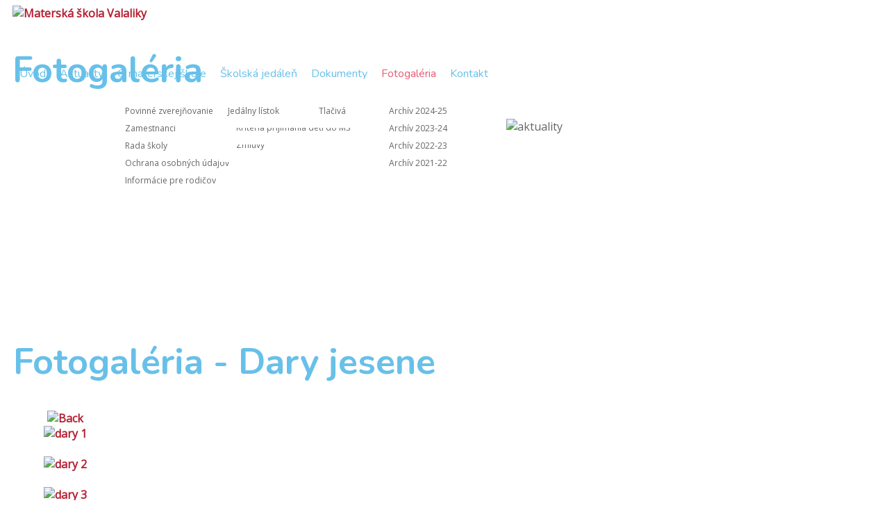

--- FILE ---
content_type: text/html; charset=utf-8
request_url: https://www.msvalaliky.sk/fotogaleria/category/96-dary-jesene
body_size: 5003
content:
<!DOCTYPE html>
<html xmlns="http://www.w3.org/1999/xhtml" xml:lang="sk-sk" lang="sk-sk" >
<head>
<base href="https://www.msvalaliky.sk/fotogaleria/category/96-dary-jesene" />
	<meta http-equiv="content-type" content="text/html; charset=utf-8" />
	<meta name="generator" content="Joomla! - Open Source Content Management" />
	<title>Fotogaléria</title>
	<link href="/media/com_phocagallery/css/main/phocagallery.css" rel="stylesheet" type="text/css" />
	<link href="/media/com_phocagallery/css/main/rating.css" rel="stylesheet" type="text/css" />
	<link href="/media/com_phocagallery/css/custom/default.css" rel="stylesheet" type="text/css" />
	<link href="/media/system/css/modal.css?3dd072cd706afa0424bfffe852342c4a" rel="stylesheet" type="text/css" />
	<link href="/media/com_phocagallery/js/slimbox/css/slimbox2.css" rel="stylesheet" type="text/css" />
	<link href="/plugins/system/jce/css/content.css?aa754b1f19c7df490be4b958cf085e7c" rel="stylesheet" type="text/css" />
	<script type="application/json" class="joomla-script-options new">{"csrf.token":"6d0268a54fad2e4e015ff1c2dd1558ba","system.paths":{"root":"","base":""}}</script>
	<script src="/media/system/js/mootools-core.js?3dd072cd706afa0424bfffe852342c4a" type="text/javascript"></script>
	<script src="/media/system/js/core.js?3dd072cd706afa0424bfffe852342c4a" type="text/javascript"></script>
	<script src="/media/system/js/mootools-more.js?3dd072cd706afa0424bfffe852342c4a" type="text/javascript"></script>
	<script src="/media/system/js/modal.js?3dd072cd706afa0424bfffe852342c4a" type="text/javascript"></script>
	<script src="/media/jui/js/jquery.min.js?3dd072cd706afa0424bfffe852342c4a" type="text/javascript"></script>
	<script src="/media/jui/js/jquery-noconflict.js?3dd072cd706afa0424bfffe852342c4a" type="text/javascript"></script>
	<script src="/media/jui/js/jquery-migrate.min.js?3dd072cd706afa0424bfffe852342c4a" type="text/javascript"></script>
	<script src="/media/com_phocagallery/js/slimbox/js/slimbox2.js" type="text/javascript"></script>
	<script src="/media/com_phocagallery/js/jquery.equalheights.min.js" type="text/javascript"></script>
	<script src="/media/jui/js/bootstrap.min.js?3dd072cd706afa0424bfffe852342c4a" type="text/javascript"></script>
	<script type="text/javascript">

		jQuery(function($) {
			SqueezeBox.initialize({});
			initSqueezeBox();
			$(document).on('subform-row-add', initSqueezeBox);

			function initSqueezeBox(event, container)
			{
				SqueezeBox.assign($(container || document).find('a.pg-modal-button').get(), {
					parse: 'rel'
				});
			}
		});

		window.jModalClose = function () {
			SqueezeBox.close();
		};

		// Add extra modal close functionality for tinyMCE-based editors
		document.onreadystatechange = function () {
			if (document.readyState == 'interactive' && typeof tinyMCE != 'undefined' && tinyMCE)
			{
				if (typeof window.jModalClose_no_tinyMCE === 'undefined')
				{
					window.jModalClose_no_tinyMCE = typeof(jModalClose) == 'function'  ?  jModalClose  :  false;

					jModalClose = function () {
						if (window.jModalClose_no_tinyMCE) window.jModalClose_no_tinyMCE.apply(this, arguments);
						tinyMCE.activeEditor.windowManager.close();
					};
				}

				if (typeof window.SqueezeBoxClose_no_tinyMCE === 'undefined')
				{
					if (typeof(SqueezeBox) == 'undefined')  SqueezeBox = {};
					window.SqueezeBoxClose_no_tinyMCE = typeof(SqueezeBox.close) == 'function'  ?  SqueezeBox.close  :  false;

					SqueezeBox.close = function () {
						if (window.SqueezeBoxClose_no_tinyMCE)  window.SqueezeBoxClose_no_tinyMCE.apply(this, arguments);
						tinyMCE.activeEditor.windowManager.close();
					};
				}
			}
		};
		jQuery(window).load(function(){
				jQuery('.pg-cv-box').equalHeights();
			});jQuery(function($){ initTooltips(); $("body").on("subform-row-add", initTooltips); function initTooltips (event, container) { container = container || document;$(container).find(".hasTooltip").tooltip({"html": true,"container": "body"});} });
	</script>
	<style type="text/css">
#phocagallery {
   margin: 0 auto; text-align: center;
   width: 1130px;
}

#pg-msnr-container {
   margin: 0 auto;
}
.pg-cv-box {
   max-height: 170px;
   max-width: 150px;
}
.pg-cv-box-stat {
   max-height: 190px;
   max-width: 150px;
}
.pg-cv-box-img {
   max-height: 150px;
   max-width: 150px;
}
</style>

<script type="text/javascript" src="https://ajax.googleapis.com/ajax/libs/jqueryui/1.10.3/jquery-ui.min.js"></script>
<meta name="viewport" content="width=device-width, initial-scale=1.0" />

<link rel="stylesheet" href="https://www.msvalaliky.sk/fotogaleria/category/96-dary-jesene?css_request=1&amp;diff=2020310073" type="text/css" />
<link rel="stylesheet" href="/templates/hot_kindergarten/css/joomla.css" type="text/css" />
<link rel="stylesheet" href="/templates/hot_kindergarten/css/template_css.css" type="text/css" />
<link rel="stylesheet" href="/templates/hot_kindergarten/css/layout.css" type="text/css" />

<!--[if lt IE 9]>
<script src="http://html5shim.googlecode.com/svn/trunk/html5.js"></script>
<style type="text/css">
.container, .row {
    width:1152px;
}

[class*="span"] {
    margin-left: 0;
}

.mp_logo{
    width:384px;
}

.mp_topmenu{
    width:768px;
}

.mp_header1{
    width:1152px;
}

.mp_header2{
    width:0px;
}

.content_sparky {
    width:1152px;
}

.mp_right{
    width:0px;
}

.mp_footer{
    width:1152px;
}

.mp_bottom1{
    width:1152px;
}

.mp_bottom2{
    width:0px;
}

.mp_copyright{
    width:1152px;
}

</style>
<![endif]-->

<link rel="stylesheet" href="/templates/hot_kindergarten/css/menu_accordion.css" type="text/css" />
<script type="text/javascript" src="/templates/hot_kindergarten/js/jquery.hjt.accmenu.js"></script>
<script type="text/javascript">
     jQuery(document).ready(function(){
	  jQuery('.mnu_right').accmenu({
				collapsible: true,
				equalheight: false,
				event:'click',
				animation:'slide',
				subpanelslide:'right',
				subpanelspeed: 450	  });
	 });
  </script>
<script type="text/javascript">
	function isAppleDevice(){
		return (
			(navigator.userAgent.toLowerCase().indexOf("ipad") > -1) ||
			(navigator.userAgent.toLowerCase().indexOf("iphone") > -1) ||
			(navigator.userAgent.toLowerCase().indexOf("ipod") > -1)
		);
	}

	(function(jQuery){  
		jQuery.fn.dropDownMenu_mainmenu = function(options) {  
	  
			var defaults = {  
				speed: 300,  
				effect: 'fadeToggle'
			};  
			var options = jQuery.extend(defaults, options);  
	      
			return this.each(function() {

				var screenWidth = jQuery("body").width();

		    	jQuery('.mnu_mainmenu ul').hide();
		    	jQuery('.mnu_mainmenu li ul li').filter(':last-child').css('border-bottom', 'none');

		    	if(screenWidth > 1153) {

			    	jQuery('.mnu_mainmenu li').hover(function(){
			      		jQuery(this).children('ul').stop()[options.effect](options.speed);
			    	},function(){
			      		jQuery(this).css('position','relative').children('ul').stop()[options.effect](options.speed);
			    	});

			    }else{

			    	jQuery('.mnu_mainmenu li a[href="#"]').toggle(function(){
			      		jQuery(this).parent().find('ul:first:not(:visible)').stop(true,true)[options.effect](options.speed);
			    	},function(){
			      		jQuery(this).parent().css('position', 'relative').find('ul:first:visible').stop(true,true)[options.effect](options.speed);
			    	});
											
					jQuery("nav ul.navv").find("li > ul").prev().addClass("firstClick");		

			    }
				jQuery(document).on("click",".mnu_mainmenu a", function(){
					if(!jQuery(this).hasClass("firstClick"))
						jQuery(this).addClass("firstClick");
					
					return true;
				});
				
				
				jQuery(document).on("click",".mnu_mainmenu .firstClick",function(e){	
					if((jQuery("html.no-touchevents").length == 1 && screenWidth > 1153) || (isAppleDevice() && screenWidth > 1153)){
						return true;
					}
					e.preventDefault(); 

					var href = jQuery(this).attr("href");
					var target = jQuery(this).attr("target");
					var link = jQuery(this);
					jQuery(this).attr("href","#");
					jQuery(this).attr("target","");
					
					jQuery(this).removeClass("firstClick");
					
					setTimeout(function(){
						link.attr("href",href);
						link.attr("target",target);
					},200);
					if(screenWidth > 1153){
						jQuery(this).children('ul').stop()[options.effect](options.speed);
					}			
					else
						jQuery(this).parent().find('ul:first:not(:visible)').stop(true,true)[options.effect](options.speed);
				});
				
				jQuery(window).resize(function(){
					var screenWidth = jQuery("body").width();
					if(screenWidth > 1153)
						jQuery("nav ul.navv").find("li > ul").prev().removeClass("firstClick");
					else
						jQuery("nav ul.navv").find("li > ul").prev().addClass("firstClick");
				});
				
		  	});  
	 	};  
	})(jQuery);

	jQuery(document).ready(function(){
		jQuery('.mnu_mainmenu').dropDownMenu_mainmenu({
			speed: 300,
			effect: 'fadeToggle'
      	});
		
			//hover menu fix	
		setTimeout(function(){
		  jQuery('#blocker').remove();
		  jQuery("nav ul.navv").find("li > ul").prev().addClass("firstClick");
		}, 1000)
		
		//first click for touchecren wide devices
		
	});
</script>  
<script type="text/javascript" src="/templates/hot_kindergarten/js/responsive-nav.min.js"></script>
<script type="text/javascript" src="/templates/hot_kindergarten/js/modernizr-custom.js"></script>
</head>
<body class="sparky_inner">
<div id="blocker"></div>
<div class="sparky_wrapper">
    <div class="sparky_full">
        <div class="container">
            <div  class="row">
            <div class="cell mp_logo span4">
     <div class="cell_pad">
     		            <div class="sparky_logo_image"><a href="/index.php"><img src="/templates/hot_kindergarten/images/logo1.png" alt="Materská škola Valaliky" /></a></div>
			     </div>
</div>					<div class="cell mp_topmenu span8 ">
						<div class="cell_pad">
									<div class="moduletable_menu">
						
<nav class="container_mainmenu"><ul class="menu navv mnu_mainmenu">
<li class="item-134"><a href="/" >Úvod</a></li><li class="item-201"><a href="/aktuality" >Aktuality</a></li><li class="item-102 deeper parent"><a href="/o-materskej-skole" >O materskej škole</a><ul><li class="item-133 deeper parent"><a href="/o-materskej-skole/povinne-zverejnovanie" >Povinné zverejňovanie</a><ul><li class="item-169"><a href="/o-materskej-skole/povinne-zverejnovanie/faktury" >Faktúry</a></li><li class="item-135"><a href="/o-materskej-skole/povinne-zverejnovanie/objednavky" >Objednávky</a></li><li class="item-136"><a href="/o-materskej-skole/povinne-zverejnovanie/zmluvy" >Zmluvy</a></li></ul></li><li class="item-128"><a href="/o-materskej-skole/zamestnanci" >Zamestnanci</a></li><li class="item-129"><a href="/o-materskej-skole/rada-skoly" >Rada školy</a></li><li class="item-140"><a href="/o-materskej-skole/ochrana-osobnych-udajov" >Ochrana osobných údajov</a></li><li class="item-147 deeper parent"><a href="/o-materskej-skole/informacie-pre-rodicov" >Informácie pre rodičov</a><ul><li class="item-141"><a href="/o-materskej-skole/informacie-pre-rodicov/nastup-do-ms" >Nástup do MŠ</a></li><li class="item-144"><a href="/o-materskej-skole/informacie-pre-rodicov/kriteria-prijimania-deti-do-ms" >Kritériá prijímania detí do MŠ</a></li></ul></li></ul></li><li class="item-106 deeper parent"><a href="/skolska-jedalen" >Školská jedáleň</a><ul><li class="item-142"><a href="/skolska-jedalen/jedalny-listok" >Jedálny lístok</a></li></ul></li><li class="item-124 deeper parent"><a href="/dokumenty" >Dokumenty</a><ul><li class="item-143"><a href="/dokumenty/tlaciva" >Tlačivá</a></li></ul></li><li class="item-200 current active deeper parent"><a href="/fotogaleria" >Fotogaléria</a><ul><li class="item-207"><a href="/fotogaleria/archiv-2024-25" >Archív 2024-25</a></li><li class="item-206"><a href="/fotogaleria/archiv-2022-24" >Archív 2023-24</a></li><li class="item-205"><a href="/fotogaleria/archiv-2022-23" >Archív 2022-23</a></li><li class="item-204"><a href="/fotogaleria/archiv-2021-22" >Archív 2021-22</a></li></ul></li><li class="item-105"><a href="/kontakt" >Kontakt</a></li></ul></nav>		</div>
	
						</div>
					</div>
	                            </div>
            <div class="clr"></div> 
        </div> 
        <div class="clr"></div> 
    </div>
    <div class="sparky_full headerrow">
        <div class="container">
            <div  class="row">
            					<div class="cell mp_header1 span12 ">
						<div class="cell_pad">
									<div class="moduletable">
						

<div class="custom"  >
	<div class="header">
<h1>Fotogaléria</h1>
<img src="/images/fotograf.png" alt="aktuality" width="421" height="280" style="float: right;" /></div></div>
		</div>
	
						</div>
					</div>
	                            </div>
            <div class="clr"></div> 
        </div> 
        <div class="clr"></div> 
    </div>
    <div class="sparky_full">
        <div class="container">
            <div  class="row">
            	                <div class="content_sparky span12">
	                    <div class="cell_pad">
	                        <div id="system-message-container">
	</div>

	                        	                        <div id="phocagallery" class="pg-category-view pg-cv"><div class="page-header"><h1>Fotogaléria - Dary jesene</h1></div><div id="pg-icons"></div><div style="clear:both"></div><div id="pg-msnr-container" class="pg-msnr-container">

<div class="pg-cv-box item pg-grid-sizer">
 <div class="pg-cv-box-img pg-box1">
  <div class="pg-box2">
   <div class="pg-box3">
<a class="" href="/fotogaleria/category/95-2023-2024" ><img src="/media/com_phocagallery/images/icon-up-images.png" alt="Back" itemprop="thumbnail" /></a>
</div></div></div>
<div class="pg-box-img-bottom">
</div>
</div>


<div class="pg-cv-box item pg-grid-sizer">
 <div class="pg-cv-box-img pg-box1">
  <div class="pg-box2">
   <div class="pg-box3">
<a class="slimbox" title="" href="/images/phocagallery/2023-2024/dary/thumbs/phoca_thumb_l_dary 1.jpg" rel="lightbox-dary-jesene"   ><img src="/images/phocagallery/2023-2024/dary/thumbs/phoca_thumb_m_dary 1.jpg" alt="dary 1" class="pg-image img img-responsive c-Image c-Image--shaded" itemprop="thumbnail" /></a>
</div></div></div>
<div class="pg-box-img-bottom">
<div class="pg-cv-name">&nbsp;</div></div>
</div>


<div class="pg-cv-box item pg-grid-sizer">
 <div class="pg-cv-box-img pg-box1">
  <div class="pg-box2">
   <div class="pg-box3">
<a class="slimbox" title="" href="/images/phocagallery/2023-2024/dary/thumbs/phoca_thumb_l_dary 2.jpg" rel="lightbox-dary-jesene"   ><img src="/images/phocagallery/2023-2024/dary/thumbs/phoca_thumb_m_dary 2.jpg" alt="dary 2" class="pg-image img img-responsive c-Image c-Image--shaded" itemprop="thumbnail" /></a>
</div></div></div>
<div class="pg-box-img-bottom">
<div class="pg-cv-name">&nbsp;</div></div>
</div>


<div class="pg-cv-box item pg-grid-sizer">
 <div class="pg-cv-box-img pg-box1">
  <div class="pg-box2">
   <div class="pg-box3">
<a class="slimbox" title="" href="/images/phocagallery/2023-2024/dary/thumbs/phoca_thumb_l_dary 3.jpg" rel="lightbox-dary-jesene"   ><img src="/images/phocagallery/2023-2024/dary/thumbs/phoca_thumb_m_dary 3.jpg" alt="dary 3" class="pg-image img img-responsive c-Image c-Image--shaded" itemprop="thumbnail" /></a>
</div></div></div>
<div class="pg-box-img-bottom">
<div class="pg-cv-name">&nbsp;</div></div>
</div>


<div class="pg-cv-box item pg-grid-sizer">
 <div class="pg-cv-box-img pg-box1">
  <div class="pg-box2">
   <div class="pg-box3">
<a class="slimbox" title="" href="/images/phocagallery/2023-2024/dary/thumbs/phoca_thumb_l_dary 4.jpg" rel="lightbox-dary-jesene"   ><img src="/images/phocagallery/2023-2024/dary/thumbs/phoca_thumb_m_dary 4.jpg" alt="dary 4" class="pg-image img img-responsive c-Image c-Image--shaded" itemprop="thumbnail" /></a>
</div></div></div>
<div class="pg-box-img-bottom">
<div class="pg-cv-name">&nbsp;</div></div>
</div>


<div class="pg-cv-box item pg-grid-sizer">
 <div class="pg-cv-box-img pg-box1">
  <div class="pg-box2">
   <div class="pg-box3">
<a class="slimbox" title="" href="/images/phocagallery/2023-2024/dary/thumbs/phoca_thumb_l_dary 5.jpg" rel="lightbox-dary-jesene"   ><img src="/images/phocagallery/2023-2024/dary/thumbs/phoca_thumb_m_dary 5.jpg" alt="dary 5" class="pg-image img img-responsive c-Image c-Image--shaded" itemprop="thumbnail" /></a>
</div></div></div>
<div class="pg-box-img-bottom">
<div class="pg-cv-name">&nbsp;</div></div>
</div>


<div class="pg-cv-box item pg-grid-sizer">
 <div class="pg-cv-box-img pg-box1">
  <div class="pg-box2">
   <div class="pg-box3">
<a class="slimbox" title="" href="/images/phocagallery/2023-2024/dary/thumbs/phoca_thumb_l_dary 6.jpg" rel="lightbox-dary-jesene"   ><img src="/images/phocagallery/2023-2024/dary/thumbs/phoca_thumb_m_dary 6.jpg" alt="dary 6" class="pg-image img img-responsive c-Image c-Image--shaded" itemprop="thumbnail" /></a>
</div></div></div>
<div class="pg-box-img-bottom">
<div class="pg-cv-name">&nbsp;</div></div>
</div>


<div class="pg-cv-box item pg-grid-sizer">
 <div class="pg-cv-box-img pg-box1">
  <div class="pg-box2">
   <div class="pg-box3">
<a class="slimbox" title="" href="/images/phocagallery/2023-2024/dary/thumbs/phoca_thumb_l_dary 7.jpg" rel="lightbox-dary-jesene"   ><img src="/images/phocagallery/2023-2024/dary/thumbs/phoca_thumb_m_dary 7.jpg" alt="dary 7" class="pg-image img img-responsive c-Image c-Image--shaded" itemprop="thumbnail" /></a>
</div></div></div>
<div class="pg-box-img-bottom">
<div class="pg-cv-name">&nbsp;</div></div>
</div>


<div class="pg-cv-box item pg-grid-sizer">
 <div class="pg-cv-box-img pg-box1">
  <div class="pg-box2">
   <div class="pg-box3">
<a class="slimbox" title="" href="/images/phocagallery/2023-2024/dary/thumbs/phoca_thumb_l_dary 8.jpg" rel="lightbox-dary-jesene"   ><img src="/images/phocagallery/2023-2024/dary/thumbs/phoca_thumb_m_dary 8.jpg" alt="dary 8" class="pg-image img img-responsive c-Image c-Image--shaded" itemprop="thumbnail" /></a>
</div></div></div>
<div class="pg-box-img-bottom">
<div class="pg-cv-name">&nbsp;</div></div>
</div>


<div class="pg-cv-box item pg-grid-sizer">
 <div class="pg-cv-box-img pg-box1">
  <div class="pg-box2">
   <div class="pg-box3">
<a class="slimbox" title="" href="/images/phocagallery/2023-2024/dary/thumbs/phoca_thumb_l_dary 9.jpg" rel="lightbox-dary-jesene"   ><img src="/images/phocagallery/2023-2024/dary/thumbs/phoca_thumb_m_dary 9.jpg" alt="dary 9" class="pg-image img img-responsive c-Image c-Image--shaded" itemprop="thumbnail" /></a>
</div></div></div>
<div class="pg-box-img-bottom">
<div class="pg-cv-name">&nbsp;</div></div>
</div>


<div class="pg-cv-box item pg-grid-sizer">
 <div class="pg-cv-box-img pg-box1">
  <div class="pg-box2">
   <div class="pg-box3">
<a class="slimbox" title="" href="/images/phocagallery/2023-2024/dary/thumbs/phoca_thumb_l_dary 10.jpg" rel="lightbox-dary-jesene"   ><img src="/images/phocagallery/2023-2024/dary/thumbs/phoca_thumb_m_dary 10.jpg" alt="dary 10" class="pg-image img img-responsive c-Image c-Image--shaded" itemprop="thumbnail" /></a>
</div></div></div>
<div class="pg-box-img-bottom">
<div class="pg-cv-name">&nbsp;</div></div>
</div>


<div class="pg-cv-box item pg-grid-sizer">
 <div class="pg-cv-box-img pg-box1">
  <div class="pg-box2">
   <div class="pg-box3">
<a class="slimbox" title="" href="/images/phocagallery/2023-2024/dary/thumbs/phoca_thumb_l_dary 11.jpg" rel="lightbox-dary-jesene"   ><img src="/images/phocagallery/2023-2024/dary/thumbs/phoca_thumb_m_dary 11.jpg" alt="dary 11" class="pg-image img img-responsive c-Image c-Image--shaded" itemprop="thumbnail" /></a>
</div></div></div>
<div class="pg-box-img-bottom">
<div class="pg-cv-name">&nbsp;</div></div>
</div>


<div class="pg-cv-box item pg-grid-sizer">
 <div class="pg-cv-box-img pg-box1">
  <div class="pg-box2">
   <div class="pg-box3">
<a class="slimbox" title="" href="/images/phocagallery/2023-2024/dary/thumbs/phoca_thumb_l_dary 12.jpg" rel="lightbox-dary-jesene"   ><img src="/images/phocagallery/2023-2024/dary/thumbs/phoca_thumb_m_dary 12.jpg" alt="dary 12" class="pg-image img img-responsive c-Image c-Image--shaded" itemprop="thumbnail" /></a>
</div></div></div>
<div class="pg-box-img-bottom">
<div class="pg-cv-name">&nbsp;</div></div>
</div>


<div class="pg-cv-box item pg-grid-sizer">
 <div class="pg-cv-box-img pg-box1">
  <div class="pg-box2">
   <div class="pg-box3">
<a class="slimbox" title="" href="/images/phocagallery/2023-2024/dary/thumbs/phoca_thumb_l_dary 13.jpg" rel="lightbox-dary-jesene"   ><img src="/images/phocagallery/2023-2024/dary/thumbs/phoca_thumb_m_dary 13.jpg" alt="dary 13" class="pg-image img img-responsive c-Image c-Image--shaded" itemprop="thumbnail" /></a>
</div></div></div>
<div class="pg-box-img-bottom">
<div class="pg-cv-name">&nbsp;</div></div>
</div>


<div class="pg-cv-box item pg-grid-sizer">
 <div class="pg-cv-box-img pg-box1">
  <div class="pg-box2">
   <div class="pg-box3">
<a class="slimbox" title="" href="/images/phocagallery/2023-2024/dary/thumbs/phoca_thumb_l_dary 14.jpg" rel="lightbox-dary-jesene"   ><img src="/images/phocagallery/2023-2024/dary/thumbs/phoca_thumb_m_dary 14.jpg" alt="dary 14" class="pg-image img img-responsive c-Image c-Image--shaded" itemprop="thumbnail" /></a>
</div></div></div>
<div class="pg-box-img-bottom">
<div class="pg-cv-name">&nbsp;</div></div>
</div>


<div class="pg-cv-box item pg-grid-sizer">
 <div class="pg-cv-box-img pg-box1">
  <div class="pg-box2">
   <div class="pg-box3">
<a class="slimbox" title="" href="/images/phocagallery/2023-2024/dary/thumbs/phoca_thumb_l_dary 15.jpg" rel="lightbox-dary-jesene"   ><img src="/images/phocagallery/2023-2024/dary/thumbs/phoca_thumb_m_dary 15.jpg" alt="dary 15" class="pg-image img img-responsive c-Image c-Image--shaded" itemprop="thumbnail" /></a>
</div></div></div>
<div class="pg-box-img-bottom">
<div class="pg-cv-name">&nbsp;</div></div>
</div>


<div class="pg-cv-box item pg-grid-sizer">
 <div class="pg-cv-box-img pg-box1">
  <div class="pg-box2">
   <div class="pg-box3">
<a class="slimbox" title="" href="/images/phocagallery/2023-2024/dary/thumbs/phoca_thumb_l_dary 16.jpg" rel="lightbox-dary-jesene"   ><img src="/images/phocagallery/2023-2024/dary/thumbs/phoca_thumb_m_dary 16.jpg" alt="dary 16" class="pg-image img img-responsive c-Image c-Image--shaded" itemprop="thumbnail" /></a>
</div></div></div>
<div class="pg-box-img-bottom">
<div class="pg-cv-name">&nbsp;</div></div>
</div>


<div class="pg-cv-box item pg-grid-sizer">
 <div class="pg-cv-box-img pg-box1">
  <div class="pg-box2">
   <div class="pg-box3">
<a class="slimbox" title="" href="/images/phocagallery/2023-2024/dary/thumbs/phoca_thumb_l_dary 17.jpg" rel="lightbox-dary-jesene"   ><img src="/images/phocagallery/2023-2024/dary/thumbs/phoca_thumb_m_dary 17.jpg" alt="dary 17" class="pg-image img img-responsive c-Image c-Image--shaded" itemprop="thumbnail" /></a>
</div></div></div>
<div class="pg-box-img-bottom">
<div class="pg-cv-name">&nbsp;</div></div>
</div>


<div class="pg-cv-box item pg-grid-sizer">
 <div class="pg-cv-box-img pg-box1">
  <div class="pg-box2">
   <div class="pg-box3">
<a class="slimbox" title="" href="/images/phocagallery/2023-2024/dary/thumbs/phoca_thumb_l_dary 18.jpg" rel="lightbox-dary-jesene"   ><img src="/images/phocagallery/2023-2024/dary/thumbs/phoca_thumb_m_dary 18.jpg" alt="dary 18" class="pg-image img img-responsive c-Image c-Image--shaded" itemprop="thumbnail" /></a>
</div></div></div>
<div class="pg-box-img-bottom">
<div class="pg-cv-name">&nbsp;</div></div>
</div>


<div class="pg-cv-box item pg-grid-sizer">
 <div class="pg-cv-box-img pg-box1">
  <div class="pg-box2">
   <div class="pg-box3">
<a class="slimbox" title="" href="/images/phocagallery/2023-2024/dary/thumbs/phoca_thumb_l_dary 19.jpg" rel="lightbox-dary-jesene"   ><img src="/images/phocagallery/2023-2024/dary/thumbs/phoca_thumb_m_dary 19.jpg" alt="dary 19" class="pg-image img img-responsive c-Image c-Image--shaded" itemprop="thumbnail" /></a>
</div></div></div>
<div class="pg-box-img-bottom">
<div class="pg-cv-name">&nbsp;</div></div>
</div>


<div class="pg-cv-box item pg-grid-sizer">
 <div class="pg-cv-box-img pg-box1">
  <div class="pg-box2">
   <div class="pg-box3">
<a class="slimbox" title="" href="/images/phocagallery/2023-2024/dary/thumbs/phoca_thumb_l_dary 20.jpg" rel="lightbox-dary-jesene"   ><img src="/images/phocagallery/2023-2024/dary/thumbs/phoca_thumb_m_dary 20.jpg" alt="dary 20" class="pg-image img img-responsive c-Image c-Image--shaded" itemprop="thumbnail" /></a>
</div></div></div>
<div class="pg-box-img-bottom">
<div class="pg-cv-name">&nbsp;</div></div>
</div>


<div class="pg-cv-box item pg-grid-sizer">
 <div class="pg-cv-box-img pg-box1">
  <div class="pg-box2">
   <div class="pg-box3">
<a class="slimbox" title="" href="/images/phocagallery/2023-2024/dary/thumbs/phoca_thumb_l_dary 21.jpg" rel="lightbox-dary-jesene"   ><img src="/images/phocagallery/2023-2024/dary/thumbs/phoca_thumb_m_dary 21.jpg" alt="dary 21" class="pg-image img img-responsive c-Image c-Image--shaded" itemprop="thumbnail" /></a>
</div></div></div>
<div class="pg-box-img-bottom">
<div class="pg-cv-name">&nbsp;</div></div>
</div>


<div class="pg-cv-box item pg-grid-sizer">
 <div class="pg-cv-box-img pg-box1">
  <div class="pg-box2">
   <div class="pg-box3">
<a class="slimbox" title="" href="/images/phocagallery/2023-2024/dary/thumbs/phoca_thumb_l_dary 22.jpg" rel="lightbox-dary-jesene"   ><img src="/images/phocagallery/2023-2024/dary/thumbs/phoca_thumb_m_dary 22.jpg" alt="dary 22" class="pg-image img img-responsive c-Image c-Image--shaded" itemprop="thumbnail" /></a>
</div></div></div>
<div class="pg-box-img-bottom">
<div class="pg-cv-name">&nbsp;</div></div>
</div>
</div>
<div class="ph-cb">&nbsp;</div><form action="https://www.msvalaliky.sk/fotogaleria/category/96-dary-jesene" method="post" name="adminForm">
<div class="pagination pagination-centered"><div class="counter pull-right"></div><div class="pagination pagination-centered"></div></div>
<input type="hidden" name="controller" value="category" /><input type="hidden" name="6d0268a54fad2e4e015ff1c2dd1558ba" value="1" /></form><div class="ph-cb pg-cv-paginaton">&nbsp;</div><div style="display:block;color:#ccc;text-align:right;">Powered by <a href="https://www.phoca.cz/phocagallery">Phoca Gallery</a></div></div>
	                        	                    </div>
	                </div>
                            </div>
            <div class="clr"></div> 
        </div> 
        <div class="clr"></div> 
    </div>
    <div class="sparky_full footerimage">
        <div class="container">
            <div  class="row">
            					<div class="cell mp_footer span12 ">
						<div class="cell_pad">
									<div class="moduletable">
							<h3>Aktuality</h3>
						<ul class="category-module mod-list">
						<li>
									<a class="mod-articles-category-title " href="/aktuality/151-karneval-2">Karneval</a>
				
				
				
				
				
				
									<p class="mod-articles-category-introtext">
						Milí rodičia, pozývame Vás a Vaše deti na KARNEVAL, 3.2.2026 o 16.00hod. v sále KD Valaliky. Tešíme sa na spoločne strávený fašiangový čas.					</p>
				
							</li>
					<li>
									<a class="mod-articles-category-title " href="/aktuality/150-pinokio">Pinokio</a>
				
				
				
				
				
				
									<p class="mod-articles-category-introtext">
						Rozprávku o Pinokiovi nám zahrajú herci divadla Cililing <strong>29.1.2026</strong>					</p>
				
							</li>
			</ul>
		</div>
	
						</div>
					</div>
	                            </div>
            <div class="clr"></div> 
        </div> 
        <div class="clr"></div> 
    </div>
    <div class="sparky_full bottomrow">
        <div class="container">
            <div  class="row">
            					<div class="cell mp_bottom1 span12 ">
						<div class="cell_pad">
									<div class="moduletable">
						

<div class="custom"  >
	<p><span>Materská škola Valaliky, Poľná 4 s elokovaným pracoviskom Hlavná 57</span></p></div>
		</div>
	
						</div>
					</div>
	                            </div>
            <div class="clr"></div> 
        </div> 
        <div class="clr"></div> 
    </div>
    <div class="sparky_full">
        <div class="container">
            <div  class="row">
            					<div class="cell mp_copyright span12 ">
						<div class="cell_pad">
									<div class="moduletable">
						

<div class="custom"  >
	<p>© Copyright Orte s.r.o.</p></div>
		</div>
	
						</div>
					</div>
	                            </div>
            <div class="clr"></div> 
        </div> 
        <div class="clr"></div> 
    </div>
</div>
<script type="text/javascript">
		if( jQuery(".container_mainmenu").length ) {
			var navigation = responsiveNav(".container_mainmenu");
		}
</script>
</body>
</html>


--- FILE ---
content_type: text/css; charset: UTF-8;charset=UTF-8
request_url: https://www.msvalaliky.sk/fotogaleria/category/96-dary-jesene?css_request=1&diff=2020310073
body_size: 2131
content:
/*------------CSS STYLESHEET DYNAMICALLY GENERATED BY SPARKY---------------*/

/*------------GOOGLE FONTS---------------*/
@import url(//fonts.googleapis.com/css?family=Nunito:400,700);
@import url(//fonts.googleapis.com/css?family=Open+Sans&subset=latin,cyrillic-ext,greek-ext,latin-ext,cyrillic);
html {
    font-size:16px;
}

body {
    color:#666666;
    font-family:'Open Sans', sans-serif;
     text-align:left;    font-weight:normal;
    font-style:normal;
    background:#FFFFFF;
}

div.container {
    background:transparent;
}

/*------------LAYOUT - SCREEN >= TEMPLATE WIDTH---------------*/

@media (min-width: 1152px) {
.container, .row {
    width:1152px;
}

[class*="span"] {
    margin-left: 0;
}

.mp_logo{
    width:384px;
}

.mp_topmenu{
    width:768px;
}

.mp_header1{
    width:1152px;
}

.mp_header2{
    width:0px;
}

.content_sparky {
    width:1152px;
}

.mp_right{
    width:0px;
}

.mp_footer{
    width:1152px;
}

.mp_bottom1{
    width:1152px;
}

.mp_bottom2{
    width:0px;
}

.mp_copyright{
    width:1152px;
}


}

/*------------LAYOUT - SCREEN BETWEEN 980px AND TEMPLATE WIDTH---------------*/

@media (min-width: 980px) and (max-width: 1152px) {

.container {
    width: 868px;
}
.span12 {
    width: 868px
}
.span11 {
    width: 794px;
}
.span10 {
    width: 720px;
}
.span9 {
    width: 646px;
}
.span8 {
    width: 572px;
}
.span7 {
    width: 498px;
}
.span6 {
    width: 424px;
}
.span5 {
    width: 350px;
}
.span4 {
    width: 276px;
}
.span3 {
    width: 202px;
}
.span2 {
    width: 128px;
}
.span1 {
    width: 54px;
}

}

/*------------LAYOUT - SCREEN BETWEEN 768px AND 979px---------------*/

@media (min-width: 768px) and (max-width: 979px) {

.container {
    width: 724px;
}
.span12 {
    width: 724px
}
.span11 {
    width: 662px;
}
.span10 {
    width: 600px;
}
.span9 {
    width: 538px;
}
.span8 {
    width: 476px;
}
.span7 {
    width: 414px;
}
.span6 {
    width: 352px;
}
.span5 {
    width: 290px;
}
.span4 {
    width: 228px;
}
.span3 {
    width: 166px;
}
.span2 {
    width: 104px;
}
.span1 {
    width: 42px;
}

}

@media (max-width: 767px) {

.container {
    width: 100%;
}

[class*="span"] {
    width: 100%;
}

}

.cell_pad {
    padding:0px 0px;
    margin:0px 10px;
}

/*------------ COMMON SETTINGS ---------------*/

a {
    color:#b52134;
    font-weight:bold;
    font-style:normal;
    text-decoration:none;
}

a:hover {
    color:#c23e53;
    text-decoration:none;
}

h1, h1 a {
    color:#67c0e9;
    font-size:52px;
    font-family:'Nunito', sans-serif;
    text-align:left;    font-weight:bold;
    font-style:normal;
    }

h2, h2 a {
    color:#e85c73;
    font-size:40px;
    font-family:'Nunito', sans-serif;
    text-align:left;    font-weight:normal;
    font-style:normal;
    }

h3 {
    color:#82be29;
    font-size:24px;
    font-family:'Nunito', sans-serif;
    text-align:left;    font-weight:normal;
    font-style:normal;
    }

h4 {
    color:#666666;
    font-size:14px;
    font-family:Arial, Helvetica, sans-serif;
    text-align:left;    font-weight:normal;
    font-style:normal;
    }

img {
    border:none;
}

/*--------------LOGO----------------*/

.sparky_logo, .sparky_logo a {
	color:#999999;
    font-size:24px;
    font-family:Arial, Helvetica, sans-serif;
    font-weight:normal;
    font-style:normal;
	text-align:left;    text-decoration:none;
}

.sparky_slogan {
	color:#999999;
    font-size:12px;
    font-family:Arial, Helvetica, sans-serif;
    font-weight:normal;
    font-style:normal;
	text-align:left;}


/*--------------DROP-DOWN----------------*/

ul.mnu_mainmenu {
    margin:0;
    padding:0;
    list-style-type:none;
    list-style-position:outside;
    position:absolute;
    z-index:100;
    white-space:nowrap;
}

.mnu_mainmenu ul {
    margin:0;
    padding:0;
    list-style-type:none;
    list-style-position:outside;
    position:absolute;
    z-index:100;
    background:#fff;
}

.mnu_mainmenu ul {
    width:160px;
    left:-1px;
    border:0px solid #dddddd;
    padding:12px;
}

.mnu_mainmenu > li > a, .mnu_mainmenu > li > span {
    display:block;
    margin:0;
    text-decoration:none;
    color:#67c0e9;
    font-size:16px;
    padding-left:10px;
    padding-right:10px;
    padding-top:65px;
    font-family:'Nunito', sans-serif;
    font-weight:normal;
    font-style:normal;
    height:40px;
    cursor:pointer;
}

.mnu_mainmenu > li.active > a, .mnu_mainmenu > li.active > span {
    color:#e85c73 !important;
    cursor:pointer;
}

.mnu_mainmenu > li > a:hover, .mnu_mainmenu > li:hover > a,
.mnu_mainmenu > li > a:hover, .mnu_mainmenu > li:hover > span {
    color:#e85c73;
}

.mnu_mainmenu > li {
    float:left;
    position:relative;
    text-align:left;    margin:0;
    border-right:0px solid #cccccc;
    border-bottom:0px solid #cccccc;
    border-top:0px solid #cccccc;
    background:transparent;
}

.mnu_mainmenu > li.active {
    background:transparent;
}

.mnu_mainmenu > li:first-child {
    border-left:0px solid #cccccc;
}

.mnu_mainmenu li:hover {
    position:relative;
    background:transparent;
}

.mnu_mainmenu li ul li:hover {
    background:#ffc800;
}

.mnu_mainmenu li ul li {
    height:25px;
    border-bottom:0px solid #dddddd;
    padding:0 10px;
    text-align:left;}

.mnu_mainmenu li ul a, .mnu_mainmenu li ul span {
    line-height:25px;
    font-size:12px;
    color:#666666;
    font-weight:normal;
    font-style:normal;
    padding-top:0;
    cursor:pointer;
}

.mnu_mainmenu li ul a:hover,
.mnu_mainmenu li ul span:hover {
    color:#000;
}

.mnu_mainmenu li ul ul {
    left:160px;
    margin-top:-1px;
}

.mnu_mainmenu ul ul {
    top:0px;
}

.mnu_mainmenu > li.parent {
    
    background-repeat:no-repeat;
    background-position:right center;
    
}


.mnu_mainmenu li li.parent { 
    background:url(/templates/hot_kindergarten/images/arrow_right.png) no-repeat right center;
}

.mnu_mainmenu .sub {
    font-size:10px;
    line-height:normal;
    display:block;
}


/*--------------ACCORDION----------------*/

.mnu_right ul {
    background:#FFF;
}
.mnu_right li, .mnu_right li li ul  {
    border:1px solid #ededed;
    border-radius:5px;
    background:#FFF;
}

.mnu_right li a {
    font-family:'Open Sans', sans-serif;
    font-size:16px;
    color:#67c0e9;
}

.mnu_right li a:hover {
	color:#000 !important;
}

.mnu_right li ul li a {
    color:#67c0e9;
    font-size:13px;
}

.mnu_right li ul li a:hover {
    color:#000 !important;
}



/*--------------FONT RESIZE----------------*/

#font_resize {
    text-align:right;
}

#font_resize a {
    color:#fff;
    text-decoration:none;
    padding:0 2px;
}

.clr {
    clear:both;
}

/*--------------RESPONSIVE TOP MENU----------------*/

.js .nav-collapse {
    clip: rect(0 0 0 0);
    max-height: 0;
    position: absolute;
    display: block;
    zoom: 1;
}

.nav-collapse.opened {
    max-height: 9999px;
    position:absolute;
}

.nav-collapse.opened > ul {
    position: fixed;
    top: 0;
    left: 0;
    width: 100%;
    background:#444;
}

.nav-collapse.opened > ul ul {
    width: 100%;
    position: relative;
    left:0;
    padding:0;
    margin:0;
    background:#444;
}

.nav-collapse.opened > ul ul li {
    height:auto;
}

.nav-collapse.opened li {
    width: 100%;
    display: block;
}

.nav-collapse.opened li.active, .nav-collapse.opened li:hover {
    background:#333;
}

.nav-collapse.opened li.active a {
    color:#fff !important;
}

.nav-collapse.opened li a {
    padding:5px 15px;
    margin:0;
    line-height:30px;
    height:30px;
    color:#fff !important;
}

.nav-toggle {
    -webkit-tap-highlight-color: rgba(0,0,0,0);
    -webkit-touch-callout: none;
    -webkit-user-select: none;
    -moz-user-select: none;
    -ms-user-select: none;
    -o-user-select: none;
    user-select: none;
    background:url(/templates/hot_kindergarten/images/tinynav.png);
    float: right;
    width: 40px;
    height: 30px;
    text-indent:-9999px;
    border-radius:3px;
}

.nav-toggle.active {
    position: absolute;
    z-index: 999;
    right: 0;
    top: 0;
    margin-top:5px;
    margin-right:15px;
}

#blocker {
    position:fixed;
    width:100%;
    height:100%;
    left:0;
    top:0;
    right:0;
    bottom:0;
    z-index:9999;
}

@media screen and (min-width: 1153px) {

    .js .nav-collapse {
        position: relative;
    }

    .js .nav-collapse.closed {
        max-height: none;
    }

    .nav-toggle {
        display: none;
    }

}

@media screen and (max-width: 1153px) {

    .nav-collapse.closed {
        overflow:hidden;
    }

}
